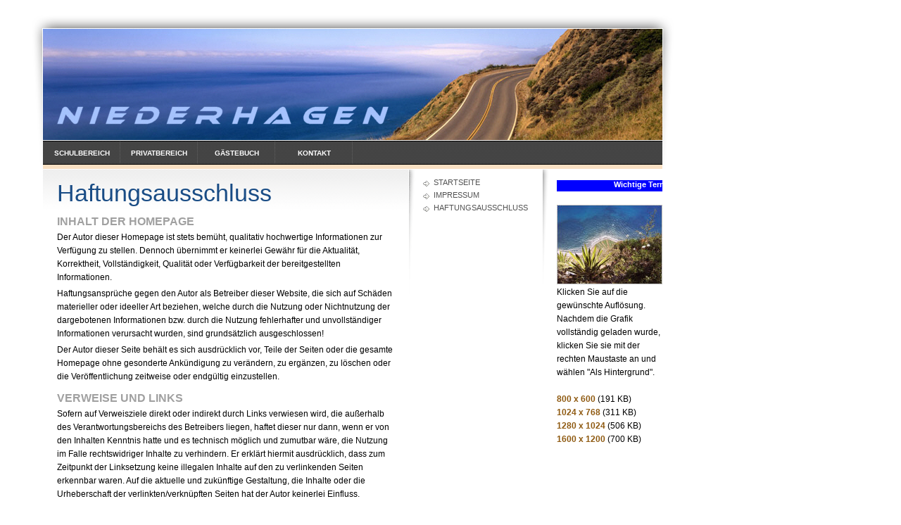

--- FILE ---
content_type: text/html
request_url: http://markniederhagen.de/03346b9a0f0b91501.html
body_size: 2038
content:
<!DOCTYPE html PUBLIC "-//W3C//DTD XHTML 1.0 Transitional//EN" "http://www.w3.org/TR/xhtml1/DTD/xhtml1-transitional.dtd">

<html>
<head>
<title>Haftungsausschluss</title>
<meta http-equiv="content-type" content="text/html; charset=ISO-8859-1" />
<meta http-equiv="expires" content="0" />
<meta name="author" content="Niederhagen" />
<meta name="description" content="Homepage f&uuml;r Schule und Privates">
<meta name="keywords" lang="de" content="Schule, Riehl, Riehl-Kolleg, Wilhelm-Heinrich-Riehl-Kolleg, Spracherwerb, Niederhagen, Mark, markniederhagen, Ein Kind lernt sprechen, Empirische Studien f&uuml;r den kindlichen Spracherwerb, Syntax, Deutsch, Biologie, Unterricht, Idealer Input, Ideale Inputsprache">
<meta name="generator" content="Web2Date BASIC" />
<link rel="shortcut icon" href="http://www.markniederhagen.de/images/favicon.ico" />
<link rel="stylesheet" type="text/css" href="./assets/sf.css" />
<link rel="stylesheet" type="text/css" href="./assets/sd.css" />
<link rel="stylesheet" type="text/css" href="./assets/sc.css" />
</head>

<body>

<div id="logo"></div>

<div id="nav">
<a  href="./00000198670083d01/index.html" >Schulbereich</a>
<a  href="./03346b99a711dc802/index.html" >Privatbereich</a>
<a  href="./03346b99a0124a308/index.php" >G&auml;stebuch</a>
<a  href="./03346b99a7122940b/index.html" >Kontakt</a>
</div>

<div id="subnav">

<a  href="./index2.php">Startseite</a> 
<a  href="./03346b9a0f0bbf007.html">Impressum</a> 
<a  href="./03346b9a0f0b91501.html">Haftungsausschluss</a> 
<p>
</p>

</div>

<div id="content">
<h1>Haftungsausschluss</h1>
<h2><a name="03346b9a0f0b99603"></a>Inhalt der Homepage</h2>
<p>Der Autor dieser Homepage ist stets bem&uuml;ht, qualitativ hochwertige Informationen zur Verf&uuml;gung zu stellen. Dennoch &uuml;bernimmt er keinerlei Gew&auml;hr f&uuml;r die Aktualit&auml;t, Korrektheit, Vollst&auml;ndigkeit, Qualit&auml;t oder Verf&uuml;gbarkeit der bereitgestellten Informationen.<p>Haftungsanspr&uuml;che gegen den Autor als Betreiber dieser Website, die sich auf Sch&auml;den materieller oder ideeller Art beziehen, welche durch die Nutzung oder Nichtnutzung der dargebotenen Informationen bzw. durch die Nutzung fehlerhafter und unvollst&auml;ndiger Informationen verursacht wurden, sind grunds&auml;tzlich ausgeschlossen!<p>Der Autor dieser Seite beh&auml;lt es sich ausdr&uuml;cklich vor, Teile der Seiten oder die gesamte Homepage ohne gesonderte Ank&uuml;ndigung zu ver&auml;ndern, zu erg&auml;nzen, zu l&ouml;schen oder die Ver&ouml;ffentlichung zeitweise oder endg&uuml;ltig einzustellen.<h2><a name="03346b9a0f0bab806"></a>Verweise und Links</h2>
<p>Sofern auf Verweisziele direkt oder indirekt durch Links verwiesen wird, die au&szlig;erhalb des Verantwortungsbereichs des Betreibers liegen, haftet dieser nur dann, wenn er von den Inhalten Kenntnis hatte und es technisch m&ouml;glich und zumutbar w&auml;re, die Nutzung im Falle rechtswidriger Inhalte zu verhindern. Er erkl&auml;rt hiermit ausdr&uuml;cklich, dass zum Zeitpunkt der Linksetzung keine illegalen Inhalte auf den zu verlinkenden Seiten erkennbar waren. Auf die aktuelle und zuk&uuml;nftige Gestaltung, die Inhalte oder die Urheberschaft der verlinkten/verkn&uuml;pften Seiten hat der Autor keinerlei Einfluss.<div id="more">

<a target="_blank" href="./printable/03346b9a0f0b91501.html">Druckbare Version</a><br/>
<a href="03346b9a0f0bbf007.html">Impressum</a><br/>
</div></div>

<div id="sidebar">
<iframe width="150" height="16" scrolling="no" frameborder="0" src="w2dmarq03346b99a71257311.html" style="display: block; margin: 5px 0px 5px 0px;"></iframe>
<br/>
<img src="./downloads/wp03346b99e81309f060.jpg" border="0" alt="" width="150" height="113"><p>Klicken Sie auf die gewünschte Auflösung. Nachdem die Grafik vollständig geladen wurde, klicken Sie sie mit der rechten Maustaste an und wählen "Als Hintergrund".<br><br><a href="./downloads/wp03346b99e81309f061.jpg" target="_blank" class="s2d">800&nbsp;x&nbsp;600</a>&nbsp;(191&nbsp;KB)<br><a href="./downloads/wp03346b99e81309f062.jpg" target="_blank" class="s2d">1024&nbsp;x&nbsp;768</a>&nbsp;(311&nbsp;KB)<br><a href="./downloads/wp03346b99e81309f063.jpg" target="_blank" class="s2d">1280&nbsp;x&nbsp;1024</a>&nbsp;(506&nbsp;KB)<br><a href="./downloads/wp03346b99e81309f064.jpg" target="_blank" class="s2d">1600&nbsp;x&nbsp;1200</a>&nbsp;(700&nbsp;KB)<br></p><br/>
</div>
</body>
</html>

--- FILE ---
content_type: text/html
request_url: http://markniederhagen.de/w2dmarq03346b99a71257311.html
body_size: 854
content:
<!DOCTYPE html PUBLIC "-//W3C//DTD XHTML 1.0 Transitional//EN" "http://www.w3.org/TR/xhtml1/DTD/xhtml1-transitional.dtd">

<html>
<head>
<style type="text/css">
	html, body {margin: 0px; padding: 0px; background-color: #0000FF; color: #FFFFFF; font: 11px Tahoma, Geneva, Arial, Helvetica, sans-serif;}
	a {color: #FFFFFF; text-decoration: none;}
	#stage {position: absolute;	left:-32000px; top:0px; white-space : nowrap;}
</style>

</head>

<script>

var marqueeSpeed=1;
var currentSpeed=marqueeSpeed;
var actualWidth=0;
var marqueeHandle;

function scrollMarquee() {
	if (parseInt(marqueeHandle.style.left)>(actualWidth*(-1)+8)) {
		marqueeHandle.style.left=parseInt(marqueeHandle.style.left)-currentSpeed+"px";
	} else {
		marqueeHandle.style.left="150px";
	}
}

function prepareMarquee() {
	marqueeHandle=document.getElementById ? document.getElementById("stage") : document.all.stage;
	actualWidth=marqueeHandle.offsetWidth;
	marqueeHandle.style.left="150px";
	setInterval("scrollMarquee()",40);
}

window.onload=prepareMarquee;

</script>

<div id="stage" onmouseover="currentSpeed=0" onmouseout="currentSpeed=marqueeSpeed"><strong><a href="./index2.php" target="_parent">Wichtige Termine und Hinweise im FS 2013:</a></strong> Alle Atteste sind ab sofort direkt im Sekretariat abzugeben! Ausnahmen: Handschriftliche Entschuldigungen sowie Antr�ge auf Beurlaubungen (max. 2 Tage pro Semester) - damit weiterhin zum Tutor!&nbsp;&nbsp;&nbsp;&nbsp;</div>

</body>
</html>

--- FILE ---
content_type: text/css
request_url: http://markniederhagen.de/assets/sc.css
body_size: 3087
content:
/* Content und Sidebar-Elemente */

BODY {
	margin: 0px;
	padding: 10px;
	background : #ffffff url(../images/pback.gif) no-repeat;
}

#content h1 {
	font-size: 280%;
	font-weight : normal;
	margin: 0px;
	padding: 5px 0px 2px 0px;	
	color: #194C85;
}

#content h2, #sidebar h2 {
	font-size: 130%;
	font-weight : bold;
	text-transform: uppercase;
	margin: 0px;
	color: #a0a0a0;
}

#content h2 {
	padding: 10px 0px 2px 0px;	
}

#sidebar h2 {
	padding: 2px 0px 2px 0px;	
	font-size: 100% !important;
}

#content h3 {
	font-size: 100%;
	font-weigth: bold;
	margin: 0px;
	padding: 2px 0px 2px 0px;	
	color: #194C85;
}

#content p, #sidebar p {
	margin: 0px;
	padding: 2px 0px 2px 0px;	
	line-height: 160%;
}

#content a, #sidebar a {
	text-decoration: none;
	font-weight : bold;
	color: #8E5910;
}

#content a:hover, #sidebar a:hover {
	text-decoration: underline;
}

#content .sidepicture {
	float: right;
	padding: 0px 0px 0px 10px;
	margin: 4px 0px 10px 10px;
	width: 120px;
}

#content .clearer {
	clear: both;
}

#more {
	margin: 0px;
	padding: 20px 0px 0px 0px;
	text-align: right;
}

#more a {
	text-decoration : none;
	background : url(../images/pbull.gif) no-repeat;
	padding: 2px 0px 4px 15px;
	color: #535353 !important;
	font-weight: normal !important;
}


/* Liste */

#content ul, #sidebar ul {
	list-style: none;
	padding: 0px;
	margin: 6px 0px 6px 10px;
}

#content li, #sidebar li {
	padding: 2px 0px 2px 16px;
	background: url(../images/pbull.gif) no-repeat top left;
}

/* Tabelle */

#content table.cells {
	border: 1px solid #C0C0C0;	
}

#content td.cell {
	background-color: #f6f6f6;
}

#content td.headercell {
	background-color: #194C85;
	color: #ffffff;
	font-weight: bold;
}

/* Teaser */

div.teaserelement {
	float: left;
	padding: 0px 20px 0px 0px;
	margin: 0px;
}

div.teaser {
	margin: 0px;
	padding: 2px 0px 2px 0px;	
}

div.teaserpicture {
	float: right;
	padding: 0px;
	margin: 4px 0px 10px 10px;
	border: none;
}

p.teasertext {
	margin: 0px;
	padding: 4px 0px 4px 0px;
}

.teasernav {
	clear: both;
	padding: 2px 0px 2px 0px;
	margin: 0px;
	text-align: center;
}

/* Absatztype Formular */

input.box {
	border : 1px solid #C0C0C0;
	width: 280px;
	vertical-align: top;
	padding: 1px;
	margin: 0px 0px 10px 0px;
}

form.formular textarea  {
	border : 1px solid #C0C0C0;
	width: 280px;
	height: 200px;
	vertical-align: top;
	padding: 1px;
	margin: 0px 0px 10px 0px;
}

form.formular .formcaption {
	width: 190px;
	line-height: 180%;
	float: left;
	clear: left;
}

form.formular .formnote {
	color: #194C85;
	line-height: 160%;
	padding: 2px 0px 10px 192px !important;
}

.buttoncaption {
	line-height: 200%;
}


/* Plugin-Styles */

P.s2d  {
	font-size: 180%;
	color: #194C85;
	font-weight : bold;
	margin: 0px;
	padding: 2px 0px 2px 0px;
	line-height: 200%;
}

P.s2dsmall  {
	font-size: 80%;
}

a.s2dsmall, a.s2dinfo  {
	text-decoration:underline !important;
}